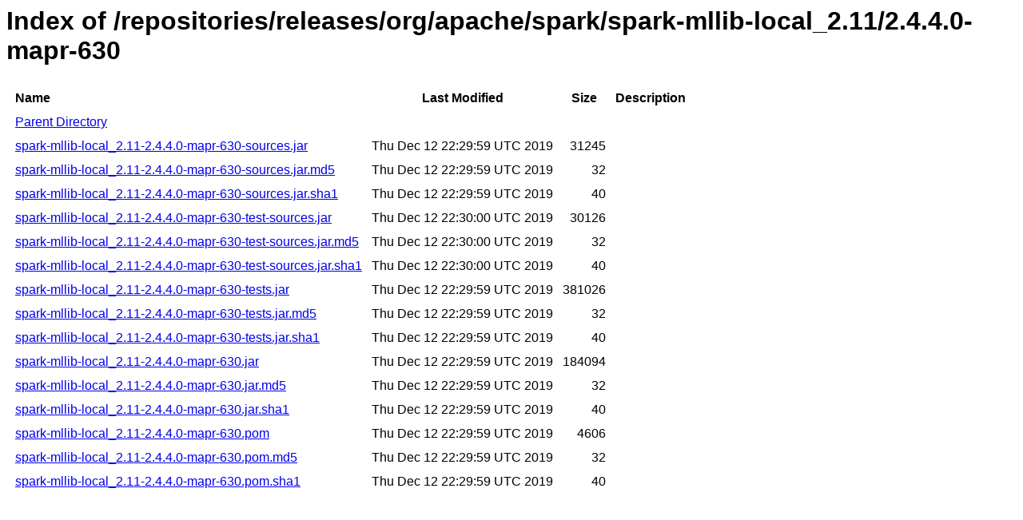

--- FILE ---
content_type: text/html
request_url: https://repository.mapr.com/nexus/content/repositories/releases/org/apache/spark/spark-mllib-local_2.11/2.4.4.0-mapr-630/
body_size: 746
content:
<html>
  <head>
    <title>Index of /repositories/releases/org/apache/spark/spark-mllib-local_2.11/2.4.4.0-mapr-630</title>
    <meta http-equiv="Content-Type" content="text/html; charset=utf-8"/>

    <link rel="icon" type="image/png" href="https://repository.mapr.com/nexus/favicon.png">
    <!--[if IE]>
    <link rel="SHORTCUT ICON" href="https://repository.mapr.com/nexus/favicon.ico"/>
    <![endif]-->

    <link rel="stylesheet" href="https://repository.mapr.com/nexus/static/css/Sonatype-content.css?2.12.1-01" type="text/css" media="screen" title="no title" charset="utf-8">
  </head>
  <body>
    <h1>Index of /repositories/releases/org/apache/spark/spark-mllib-local_2.11/2.4.4.0-mapr-630</h1>
    <table cellspacing="10">
      <tr>
        <th align="left">Name</th>
        <th>Last Modified</th>
        <th>Size</th>
        <th>Description</th>
      </tr>
      <tr>
        <td><a href="../">Parent Directory</a></td>
      </tr>
                  <tr>
            <td><a href="https://repository.mapr.com/nexus/content/repositories/releases/org/apache/spark/spark-mllib-local_2.11/2.4.4.0-mapr-630/spark-mllib-local_2.11-2.4.4.0-mapr-630-sources.jar">spark-mllib-local_2.11-2.4.4.0-mapr-630-sources.jar</a></td>
            <td>Thu Dec 12 22:29:59 UTC 2019</td>
            <td align="right">
                              31245
                          </td>
            <td></td>
          </tr>
                  <tr>
            <td><a href="https://repository.mapr.com/nexus/content/repositories/releases/org/apache/spark/spark-mllib-local_2.11/2.4.4.0-mapr-630/spark-mllib-local_2.11-2.4.4.0-mapr-630-sources.jar.md5">spark-mllib-local_2.11-2.4.4.0-mapr-630-sources.jar.md5</a></td>
            <td>Thu Dec 12 22:29:59 UTC 2019</td>
            <td align="right">
                              32
                          </td>
            <td></td>
          </tr>
                  <tr>
            <td><a href="https://repository.mapr.com/nexus/content/repositories/releases/org/apache/spark/spark-mllib-local_2.11/2.4.4.0-mapr-630/spark-mllib-local_2.11-2.4.4.0-mapr-630-sources.jar.sha1">spark-mllib-local_2.11-2.4.4.0-mapr-630-sources.jar.sha1</a></td>
            <td>Thu Dec 12 22:29:59 UTC 2019</td>
            <td align="right">
                              40
                          </td>
            <td></td>
          </tr>
                  <tr>
            <td><a href="https://repository.mapr.com/nexus/content/repositories/releases/org/apache/spark/spark-mllib-local_2.11/2.4.4.0-mapr-630/spark-mllib-local_2.11-2.4.4.0-mapr-630-test-sources.jar">spark-mllib-local_2.11-2.4.4.0-mapr-630-test-sources.jar</a></td>
            <td>Thu Dec 12 22:30:00 UTC 2019</td>
            <td align="right">
                              30126
                          </td>
            <td></td>
          </tr>
                  <tr>
            <td><a href="https://repository.mapr.com/nexus/content/repositories/releases/org/apache/spark/spark-mllib-local_2.11/2.4.4.0-mapr-630/spark-mllib-local_2.11-2.4.4.0-mapr-630-test-sources.jar.md5">spark-mllib-local_2.11-2.4.4.0-mapr-630-test-sources.jar.md5</a></td>
            <td>Thu Dec 12 22:30:00 UTC 2019</td>
            <td align="right">
                              32
                          </td>
            <td></td>
          </tr>
                  <tr>
            <td><a href="https://repository.mapr.com/nexus/content/repositories/releases/org/apache/spark/spark-mllib-local_2.11/2.4.4.0-mapr-630/spark-mllib-local_2.11-2.4.4.0-mapr-630-test-sources.jar.sha1">spark-mllib-local_2.11-2.4.4.0-mapr-630-test-sources.jar.sha1</a></td>
            <td>Thu Dec 12 22:30:00 UTC 2019</td>
            <td align="right">
                              40
                          </td>
            <td></td>
          </tr>
                  <tr>
            <td><a href="https://repository.mapr.com/nexus/content/repositories/releases/org/apache/spark/spark-mllib-local_2.11/2.4.4.0-mapr-630/spark-mllib-local_2.11-2.4.4.0-mapr-630-tests.jar">spark-mllib-local_2.11-2.4.4.0-mapr-630-tests.jar</a></td>
            <td>Thu Dec 12 22:29:59 UTC 2019</td>
            <td align="right">
                              381026
                          </td>
            <td></td>
          </tr>
                  <tr>
            <td><a href="https://repository.mapr.com/nexus/content/repositories/releases/org/apache/spark/spark-mllib-local_2.11/2.4.4.0-mapr-630/spark-mllib-local_2.11-2.4.4.0-mapr-630-tests.jar.md5">spark-mllib-local_2.11-2.4.4.0-mapr-630-tests.jar.md5</a></td>
            <td>Thu Dec 12 22:29:59 UTC 2019</td>
            <td align="right">
                              32
                          </td>
            <td></td>
          </tr>
                  <tr>
            <td><a href="https://repository.mapr.com/nexus/content/repositories/releases/org/apache/spark/spark-mllib-local_2.11/2.4.4.0-mapr-630/spark-mllib-local_2.11-2.4.4.0-mapr-630-tests.jar.sha1">spark-mllib-local_2.11-2.4.4.0-mapr-630-tests.jar.sha1</a></td>
            <td>Thu Dec 12 22:29:59 UTC 2019</td>
            <td align="right">
                              40
                          </td>
            <td></td>
          </tr>
                  <tr>
            <td><a href="https://repository.mapr.com/nexus/content/repositories/releases/org/apache/spark/spark-mllib-local_2.11/2.4.4.0-mapr-630/spark-mllib-local_2.11-2.4.4.0-mapr-630.jar">spark-mllib-local_2.11-2.4.4.0-mapr-630.jar</a></td>
            <td>Thu Dec 12 22:29:59 UTC 2019</td>
            <td align="right">
                              184094
                          </td>
            <td></td>
          </tr>
                  <tr>
            <td><a href="https://repository.mapr.com/nexus/content/repositories/releases/org/apache/spark/spark-mllib-local_2.11/2.4.4.0-mapr-630/spark-mllib-local_2.11-2.4.4.0-mapr-630.jar.md5">spark-mllib-local_2.11-2.4.4.0-mapr-630.jar.md5</a></td>
            <td>Thu Dec 12 22:29:59 UTC 2019</td>
            <td align="right">
                              32
                          </td>
            <td></td>
          </tr>
                  <tr>
            <td><a href="https://repository.mapr.com/nexus/content/repositories/releases/org/apache/spark/spark-mllib-local_2.11/2.4.4.0-mapr-630/spark-mllib-local_2.11-2.4.4.0-mapr-630.jar.sha1">spark-mllib-local_2.11-2.4.4.0-mapr-630.jar.sha1</a></td>
            <td>Thu Dec 12 22:29:59 UTC 2019</td>
            <td align="right">
                              40
                          </td>
            <td></td>
          </tr>
                  <tr>
            <td><a href="https://repository.mapr.com/nexus/content/repositories/releases/org/apache/spark/spark-mllib-local_2.11/2.4.4.0-mapr-630/spark-mllib-local_2.11-2.4.4.0-mapr-630.pom">spark-mllib-local_2.11-2.4.4.0-mapr-630.pom</a></td>
            <td>Thu Dec 12 22:29:59 UTC 2019</td>
            <td align="right">
                              4606
                          </td>
            <td></td>
          </tr>
                  <tr>
            <td><a href="https://repository.mapr.com/nexus/content/repositories/releases/org/apache/spark/spark-mllib-local_2.11/2.4.4.0-mapr-630/spark-mllib-local_2.11-2.4.4.0-mapr-630.pom.md5">spark-mllib-local_2.11-2.4.4.0-mapr-630.pom.md5</a></td>
            <td>Thu Dec 12 22:29:59 UTC 2019</td>
            <td align="right">
                              32
                          </td>
            <td></td>
          </tr>
                  <tr>
            <td><a href="https://repository.mapr.com/nexus/content/repositories/releases/org/apache/spark/spark-mllib-local_2.11/2.4.4.0-mapr-630/spark-mllib-local_2.11-2.4.4.0-mapr-630.pom.sha1">spark-mllib-local_2.11-2.4.4.0-mapr-630.pom.sha1</a></td>
            <td>Thu Dec 12 22:29:59 UTC 2019</td>
            <td align="right">
                              40
                          </td>
            <td></td>
          </tr>
            </table>
  </body>
</html>


--- FILE ---
content_type: text/css
request_url: https://repository.mapr.com/nexus/static/css/Sonatype-content.css?2.12.1-01
body_size: 2006
content:
/**
 * Sonatype Nexus (TM) Open Source Version
 * Copyright (c) 2008-present Sonatype, Inc.
 * All rights reserved. Includes the third-party code listed at http://links.sonatype.com/products/nexus/oss/attributions.
 *
 * This program and the accompanying materials are made available under the terms of the Eclipse Public License Version 1.0,
 * which accompanies this distribution and is available at http://www.eclipse.org/legal/epl-v10.html.
 *
 * Sonatype Nexus (TM) Professional Version is available from Sonatype, Inc. "Sonatype" and "Sonatype Nexus" are trademarks
 * of Sonatype, Inc. Apache Maven is a trademark of the Apache Software Foundation. M2eclipse is a trademark of the
 * Eclipse Foundation. All other trademarks are the property of their respective owners.
 */
/*
body {
    font: normal 12px verdana,arial,tahoma;
}

html, body {
    margin:0;
    padding:0;
    border:0 none;
    overflow:hidden;
    height:100%;
    width:100%;
}
*/

body {
    font-family: "Trebuchet MS", verdana, lucida, arial, helvetica, sans-serif;
}

#header {
    font-family: "Trebuchet MS", verdana, lucida, arial, helvetica, sans-serif;
}

#logo {
    font-size: 20px;
    float: left;
    display: inline;
}

#header div.right-side {
    float: right;
    font-size: 14px;
    display: inline;
    text-align: right;
}

#version {
    color: black;
    font-size: 10px;
    padding-top: 1px;
    text-align: right;
}

#config-text, #log-text {
    font-family: "Trebuchet MS", verdana, lucida, arial, helvetica, sans-serif;
}

.little-padding {
    padding: 10px;
    font-size: 14px;
}

/* Sonatype Icons */
button.st-icon-refresh {
    background-image: url(../images/icons/arrow_refresh.png);
}

/* Ext theme overrides */
.x-form-invalid,textarea.x-form-invalid{ /* make three browsers consistent */
  background:#fee;
  border:1px solid #dd7870;
}

.ext-safari .x-form-invalid{ /* @note could remove from source */ 
  background:#fee;
  border:1px solid #dd7870;
}

.x-form-focus,textarea.x-form-focus{
  outline: auto 0px -webkit-focus-ring-color; /* add Safari focus ring override, so consistent across browsers */
}

.loading-indicator{
  font-size:11px;
    background-image:url(../ext-3.4.1.1/resources/images/default/grid/loading.gif);
    background-repeat:no-repeat;
    background-position:3px center;
    padding-left:22px;
    line-height:16px;
    margin:3px;
}

/* correct safari fieldset toggle icons */
.ext-safari .x-fieldset legend .x-tool-toggle, .ext-safari .x-fieldset legend input {
    margin-top: 1px;
}

/* Custom form label classes */
.required-field .x-tip-ml {
    /* reduce left offset w/ icon in there */
    padding-left: 2px;
}

.required-field .x-tip-body {
    padding-left: 16px;
    background: transparent url(../images/icons/bullet_star.png) no-repeat scroll left;
}

.required-field .x-form-item-label {
    background: transparent url(../images/icons/bullet_star.png) no-repeat right;
}

.required-field .x-panel-header-text {
    padding-right: 16px;
    background: transparent url(../images/icons/bullet_star.png) no-repeat scroll right;
}

.form-label-helpmark {
    margin-left: 2px;
    vertical-align: middle;
}

.form-label-helpmark-combo {
    margin-left: 20px;
    height: 16px;
    width: 16px;
    vertical-align: middle;
}

.form-label-helpmark-check {
    margin-left: 5px;
    height: 16px;
    width: 16px;
    vertical-align: middle;
}

.form-label-after-field {
    padding-left: 3px;
    vertical-align: -1px;
}

/* left server sub-panels */
#st-server-tab-panel .st-server-panel .st-server-sub-container {
    padding: 2px 4px 2px 4px;
}

#st-server-tab-panel .st-server-panel .x-panel-body.x-panel-body-noheader.x-panel-body-noborder {
    background-color: #F9F9F9;
}

.search-all-tbar {

}

#st-server-tab-panel ul.group-links a {
    text-decoration: none;
    font-size: 13px;
    color: #15428B;
    padding: 2px;
}

#st-server-tab-panel ul.group-links a:hover {
    text-decoration: none;
    color: #15428B;
}

#st-server-tab-panel ul.group-links a:visited {
    text-decoration: none;
    color: #15428B;
}

/* Search results */
#search-result-grid .x-grid3-row-body {
    margin: 0px 5px 0px 5px;
    padding: 1px 5px 3px 0;
}

#search-result-grid input.copy-pom-dep {
    width: 500px;
    font-size: 11px;
    color: #444; /*dark grey*/
}

/* RSS Grid */
#topic-grid .x-grid3-td-title b {
    font-family: tahoma, verdana;
    display: block;
    color: #333;
}

#topic-grid .x-grid3-td-title b i {
    font-weight: normal;
    font-style: normal;
    color: #000;
}

#topic-grid .x-grid3-td-title .topic {
    padding-left: 5px;
}

#topic-grid .x-grid3-td-title .x-grid3-cell-inner {
    white-space: normal;
}

#topic-grid .x-grid3-td-title a {
    color: #385F95;
    text-decoration: none;
}

#topic-grid .x-grid3-td-title a:hover {
    text-decoration: underline;
}

#topic-grid .x-grid3-row-body p {
    margin: 2px 10px 4px 10px !important;
    color: #555;
}

/* Grid Panel style overrides */
.x-grid-panel a {
    color: #1E4176;
}

.x-grid-panel a:link {
    color: #1E4176;
    text-decoration: none;
}

.x-grid-panel a:visited {
    color: #1E4176;
    text-decoration: none;
}

.x-grid-panel a:hover {
    text-decoration: underline;
    color: #15428b;
}

.x-form-field-wrap .x-form-folder-trigger {
    background-image: url(../images/icons/folder-trigger.png);
    cursor: pointer;
}

.ext-ie .x-fieldset {
    padding-top: 10px;
    padding-bottom: 10px;
}

.x-date-middle {
    padding-top: 2px;
    padding-bottom: 2px;
    width: 130px; /* FF3 */
}

.x-tree-node-expanded .x-tree-node-nexus-icon {
    background-image: url(../images/icons/folder-open-nexus.png);
}

.x-tree-node-leaf .x-tree-node-nexus-icon {
    background-image: url(../images/icons/leaf-nexus.png);
}

.x-tree-node-collapsed .x-tree-node-nexus-icon {
    background-image: url(../images/icons/folder-nexus.png);
}

.x-tree-node-collapsed .x-tree-node-nexus-icon, .x-tree-node-expanded .x-tree-node-nexus-icon, .x-tree-node-leaf .x-tree-node-nexus-icon {
    border: 0 none;
    height: 18px;
    margin: 0;
    padding: 0;
    vertical-align: top;
    width: 16px;
    background-position: center;
    background-repeat: no-repeat;
}

.ext-ie .x-tree-node-indent img, .ext-ie .x-tree-node-nexus-icon, .ext-ie .x-tree-ec-icon {
    vertical-align: middle !important;
}
